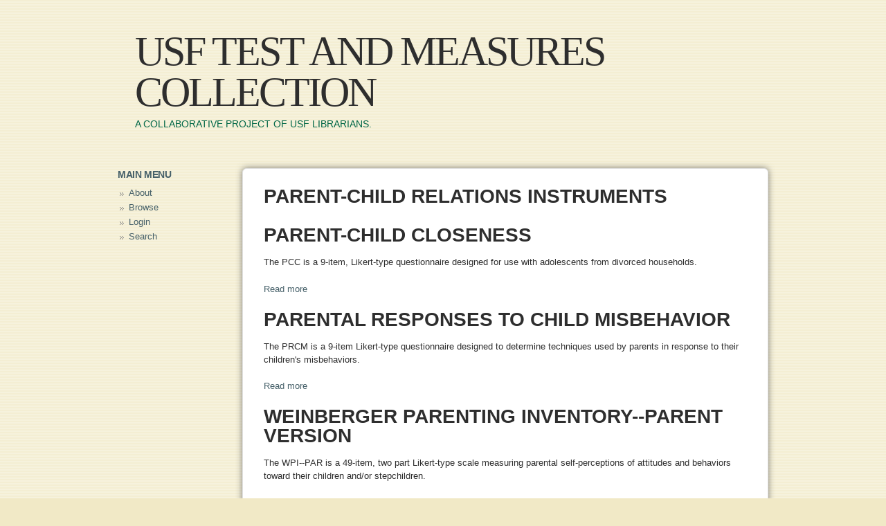

--- FILE ---
content_type: text/html; charset=utf-8
request_url: http://tam.rc.usf.edu/taxonomy/term/192
body_size: 3587
content:
<!DOCTYPE html>
<!--[if IEMobile 7]><html class="iem7" lang="en" dir="ltr"><![endif]-->
<!--[if (lte IE 6)&(!IEMobile)]><html class="ie6 ie6-7 ie6-8" lang="en" dir="ltr"><![endif]-->
<!--[if (IE 7)&(!IEMobile)]><html class="ie7 ie6-7 ie6-8" lang="en" dir="ltr"><![endif]-->
<!--[if (IE 8)&(!IEMobile)]><html class="ie8 ie6-8" lang="en" dir="ltr"><![endif]-->
<!--[if (gte IE 9)|(gt IEMobile 7)]><!--><html lang="en" dir="ltr"
  xmlns:content="http://purl.org/rss/1.0/modules/content/"
  xmlns:dc="http://purl.org/dc/terms/"
  xmlns:foaf="http://xmlns.com/foaf/0.1/"
  xmlns:og="http://ogp.me/ns#"
  xmlns:rdfs="http://www.w3.org/2000/01/rdf-schema#"
  xmlns:sioc="http://rdfs.org/sioc/ns#"
  xmlns:sioct="http://rdfs.org/sioc/types#"
  xmlns:skos="http://www.w3.org/2004/02/skos/core#"
  xmlns:xsd="http://www.w3.org/2001/XMLSchema#"><!--<![endif]-->
<head>
<meta charset="utf-8" />
<meta about="/taxonomy/term/192" typeof="skos:Concept" property="rdfs:label skos:prefLabel" content="Parent-Child Relations Instruments" />
<link rel="shortcut icon" href="http://tam.rc.usf.edu/sites/default/files/favicon_0_0.ico" type="image/vnd.microsoft.icon" />
<link rel="alternate" type="application/rss+xml" title="RSS - Parent-Child Relations Instruments" href="http://tam.rc.usf.edu/taxonomy/term/192/feed" />
<link rel="shortlink" href="/taxonomy/term/192" />
<meta name="Generator" content="Drupal 7 (http://drupal.org)" />
<link rel="canonical" href="/taxonomy/term/192" />
<meta name="viewport" content="width=device-width, initial-scale=1">
<meta name="MobileOptimized" content="width">
<meta name="HandheldFriendly" content="true">
<meta name="apple-mobile-web-app-capable" content="yes">
<meta http-equiv="cleartype" content="on">
<meta http-equiv="X-UA-Compatible" content="IE=edge, chrome=1">
<title>Parent-Child Relations Instruments | USF Test and  Measures Collection</title>
<link type="text/css" rel="stylesheet" href="http://tam.rc.usf.edu/sites/default/files/css/css_xE-rWrJf-fncB6ztZfd2huxqgxu4WO-qwma6Xer30m4.css" media="all" />
<link type="text/css" rel="stylesheet" href="http://tam.rc.usf.edu/sites/default/files/css/css_TsVRTbLFUpEZAfw-_bWPJu840QT523CPjUVJ5MRWfyk.css" media="all" />
<link type="text/css" rel="stylesheet" href="http://tam.rc.usf.edu/sites/default/files/css/css_b9V5rf92t4kAHtED44d0Ly6iY3MfU_MI28_dVYjv_ng.css" media="all" />
<link type="text/css" rel="stylesheet" href="http://tam.rc.usf.edu/sites/default/files/css/css_qtMOgpxsJpn2EI-Ufeh1YaUBgmhKUC_xc-xvfZYQQrQ.css" media="all" />
<link type="text/css" rel="stylesheet" href="http://tam.rc.usf.edu/sites/default/files/css/css_5_EBsvYf_U3gqgv1Idal1sImw7zcXB1kaIR6NOugp8o.css" media="print" />
<link type="text/css" rel="stylesheet" href="http://tam.rc.usf.edu/sites/default/files/css/css_E4vlMeIOo6RaS4tVQNF2ch0DL4AUekN48kw88oJUtf4.css" media="all" />

<!--[if lte IE 9]>
<link type="text/css" rel="stylesheet" href="http://tam.rc.usf.edu/sites/all/themes/corolla/css/ie-lte-9.css?p6cqva" media="all" />
<![endif]-->
<script src="http://tam.rc.usf.edu/sites/default/files/js/js_UWQINlriydSoeSiGQxToOUdv493zEa7dpsXC1OtYlZU.js"></script>
<script>jQuery.extend(Drupal.settings, {"basePath":"\/","pathPrefix":"","ajaxPageState":{"theme":"corolla","theme_token":"Rx0R2qxX-AvRBUrbtD5lzCjrvsCs7kcdap9Jo_u-sZs","js":{"misc\/jquery.js":1,"misc\/jquery.once.js":1,"misc\/drupal.js":1},"css":{"modules\/system\/system.base.css":1,"modules\/system\/system.menus.css":1,"modules\/system\/system.messages.css":1,"modules\/system\/system.theme.css":1,"modules\/comment\/comment.css":1,"modules\/field\/theme\/field.css":1,"modules\/node\/node.css":1,"modules\/search\/search.css":1,"modules\/user\/user.css":1,"sites\/all\/modules\/views\/css\/views.css":1,"sites\/all\/modules\/ctools\/css\/ctools.css":1,"sites\/all\/modules\/panels\/css\/panels.css":1,"modules\/taxonomy\/taxonomy.css":1,"sites\/all\/themes\/adaptivetheme\/adaptivetheme\/adaptivetheme\/adaptivetheme\/adaptivetheme\/css\/at.base.css":1,"sites\/all\/themes\/adaptivetheme\/adaptivetheme\/adaptivetheme\/adaptivetheme\/adaptivetheme\/css\/at.layout.css":1,"sites\/all\/themes\/adaptivetheme\/adaptivetheme\/adaptivetheme\/adaptivetheme\/adaptivetheme\/css\/at.messages.css":1,"sites\/all\/themes\/corolla\/css\/html-elements.css":1,"sites\/all\/themes\/corolla\/css\/forms.css":1,"sites\/all\/themes\/corolla\/css\/tables.css":1,"sites\/all\/themes\/corolla\/css\/page.css":1,"sites\/all\/themes\/corolla\/css\/articles.css":1,"sites\/all\/themes\/corolla\/css\/comments.css":1,"sites\/all\/themes\/corolla\/css\/fields.css":1,"sites\/all\/themes\/corolla\/css\/blocks.css":1,"sites\/all\/themes\/corolla\/css\/navigation.css":1,"sites\/all\/themes\/corolla\/css\/fonts.css":1,"sites\/all\/themes\/corolla\/css\/corolla.settings.style.css":1,"sites\/all\/themes\/corolla\/color\/colors.css":1,"sites\/all\/themes\/corolla\/css\/print.css":1,"sites\/all\/themes\/corolla\/css\/corolla.responsive.style.css":1,"sites\/all\/themes\/corolla\/css\/corolla.responsive.gpanels.css":1,"sites\/all\/themes\/corolla\/css\/ie-lte-9.css":1}}});</script>
<!--[if lt IE 9]>
<script src="//html5shiv.googlecode.com/svn/trunk/html5.js"></script>
<![endif]-->
</head>
<body class="html not-front not-logged-in one-sidebar sidebar-first page-taxonomy page-taxonomy-term page-taxonomy-term- page-taxonomy-term-192 site-name-usf-test-and--measures-collection section-taxonomy color-scheme-custom corolla fs-medium bs-l bb-hl mb-ad rc-6 rct-6 ia-r bf-a snf-ss ssf-cc ptf-a ntf-cc ctf-a btf-a hs-caps hs-ts">
  <div id="skip-link">
    <a href="#main-content" class="element-invisible element-focusable">Skip to main content</a>
  </div>
    <div id="page-wrapper"><div id="page">

  
  <div id="header-wrapper"><div class="container clearfix">
    <header class="clearfix" role="banner">
      <div id="branding">
        
                  <hgroup>
                          <h1 id="site-name"><a href="/" title="Home page">USF Test and  Measures Collection</a></h1>
                                      <h2 id="site-slogan">A collaborative project of USF librarians. </h2>
                      </hgroup>
              </div>

      
    </header>
  </div></div>

  
  
  
  <div id="content-wrapper"><div class="container">

    <div id="columns"><div class="columns-inner clearfix">
      <div id="content-column"><div class="content-inner">

        
                <section id="main-content" role="main">

          
          <div class="content-margin"><div class="content-style">

            
            
                                      <header class="clearfix">
                <h1 id="page-title">Parent-Child Relations Instruments</h1>
              </header>
                        
            
          <div id="content">  <div class="region region-content">
    <div id="block-system-main" class="block block-system block-odd block-count-1 block-region-content">
  <div class="block-inner clearfix">
                <div class="block-content content no-title">
      <div id="taxonomy-term-192" class="taxonomy-term vocabulary-classification">

  
  <div class="content">
      </div>

</div>
<article id="article-2694" class="article article-type-test article-promoted article-teaser odd clearfix" about="/node/2694" typeof="sioc:Item foaf:Document" role="article">
  <div class="article-inner">

    
              <header>
                  <h1 class="article-title">
            <a href="/node/2694" rel="bookmark">Parent-Child Closeness</a>
          </h1>
        
              </header>
        <span property="dc:title" content="Parent-Child Closeness" class="rdf-meta element-hidden"></span><span property="sioc:num_replies" content="0" datatype="xsd:integer" class="rdf-meta element-hidden"></span>
    <div class="article-content">
        <div class="field field-name-field-description field-type-text-with-summary field-label-hidden view-mode-teaser"><div class="field-items"><div class="field-item even"><p>The PCC is a 9-item, Likert-type questionnaire designed for use with adolescents from divorced households.</p>
</div></div></div>    </div>

          <nav class="clearfix"><ul class="links inline"><li class="node-readmore first last"><a href="/node/2694" rel="tag" title="Parent-Child Closeness">Read more<span class="element-invisible"> about Parent-Child Closeness</span></a></li></ul></nav>
    
    
  </div>
</article>
<article id="article-2695" class="article article-type-test article-promoted article-teaser even clearfix" about="/node/2695" typeof="sioc:Item foaf:Document" role="article">
  <div class="article-inner">

    
              <header>
                  <h1 class="article-title">
            <a href="/node/2695" rel="bookmark">Parental Responses to Child Misbehavior</a>
          </h1>
        
              </header>
        <span property="dc:title" content="Parental Responses to Child Misbehavior" class="rdf-meta element-hidden"></span><span property="sioc:num_replies" content="0" datatype="xsd:integer" class="rdf-meta element-hidden"></span>
    <div class="article-content">
        <div class="field field-name-field-description field-type-text-with-summary field-label-hidden view-mode-teaser"><div class="field-items"><div class="field-item even"><p>The PRCM is a 9-item Likert-type questionnaire designed to determine techniques used by parents in response to their children's misbehaviors.</p>
</div></div></div>    </div>

          <nav class="clearfix"><ul class="links inline"><li class="node-readmore first last"><a href="/node/2695" rel="tag" title="Parental Responses to Child Misbehavior">Read more<span class="element-invisible"> about Parental Responses to Child Misbehavior</span></a></li></ul></nav>
    
    
  </div>
</article>
<article id="article-2693" class="article article-type-test article-promoted article-teaser odd clearfix" about="/node/2693" typeof="sioc:Item foaf:Document" role="article">
  <div class="article-inner">

    
              <header>
                  <h1 class="article-title">
            <a href="/node/2693" rel="bookmark">Weinberger Parenting Inventory--Parent Version</a>
          </h1>
        
              </header>
        <span property="dc:title" content="Weinberger Parenting Inventory--Parent Version" class="rdf-meta element-hidden"></span><span property="sioc:num_replies" content="0" datatype="xsd:integer" class="rdf-meta element-hidden"></span>
    <div class="article-content">
        <div class="field field-name-field-description field-type-text-with-summary field-label-hidden view-mode-teaser"><div class="field-items"><div class="field-item even"><p>The WPI--PAR is a 49-item, two part Likert-type scale measuring parental self-perceptions of attitudes and behaviors toward their children and/or stepchildren.</p>
</div></div></div>    </div>

          <nav class="clearfix"><ul class="links inline"><li class="node-readmore first last"><a href="/node/2693" rel="tag" title="Weinberger Parenting Inventory--Parent Version">Read more<span class="element-invisible"> about Weinberger Parenting Inventory--Parent Version</span></a></li></ul></nav>
    
    
  </div>
</article>
<article id="article-2692" class="article article-type-test article-promoted article-teaser even clearfix" about="/node/2692" typeof="sioc:Item foaf:Document" role="article">
  <div class="article-inner">

    
              <header>
                  <h1 class="article-title">
            <a href="/node/2692" rel="bookmark">Spousal Agreement and Support Scale</a>
          </h1>
        
              </header>
        <span property="dc:title" content="Spousal Agreement and Support Scale" class="rdf-meta element-hidden"></span><span property="sioc:num_replies" content="0" datatype="xsd:integer" class="rdf-meta element-hidden"></span>
    <div class="article-content">
        <div class="field field-name-field-description field-type-text-with-summary field-label-hidden view-mode-teaser"><div class="field-items"><div class="field-item even"><p>The SASS is a 13-item Likert-type questionnaire designed to evaluate parents' perceptions of agreement between themselves and a spouse concerning problems with their child and the support they give each other regarding parenting strategies.</p>
</div></div></div>    </div>

          <nav class="clearfix"><ul class="links inline"><li class="node-readmore first last"><a href="/node/2692" rel="tag" title="Spousal Agreement and Support Scale">Read more<span class="element-invisible"> about Spousal Agreement and Support Scale</span></a></li></ul></nav>
    
    
  </div>
</article>
<h2 class="element-invisible">Pages</h2><div class="item-list"><ul class="pager"><li class="pager-current even first">1</li><li class="pager-item odd"><a title="Go to page 2" href="/taxonomy/term/192?page=1">2</a></li><li class="pager-item even"><a title="Go to page 3" href="/taxonomy/term/192?page=2">3</a></li><li class="pager-item odd"><a title="Go to page 4" href="/taxonomy/term/192?page=3">4</a></li><li class="pager-item even"><a title="Go to page 5" href="/taxonomy/term/192?page=4">5</a></li><li class="pager-item odd"><a title="Go to page 6" href="/taxonomy/term/192?page=5">6</a></li><li class="pager-item even"><a title="Go to page 7" href="/taxonomy/term/192?page=6">7</a></li><li class="pager-item odd"><a title="Go to page 8" href="/taxonomy/term/192?page=7">8</a></li><li class="pager-item even"><a title="Go to page 9" href="/taxonomy/term/192?page=8">9</a></li><li class="pager-ellipsis odd">…</li><li class="pager-next even"><a title="Go to next page" href="/taxonomy/term/192?page=1">next ›</a></li><li class="pager-last odd last"><a title="Go to last page" href="/taxonomy/term/192?page=11">last »</a></li></ul></div>    </div>
  </div>
</div>
  </div>
</div>

          <a href="/taxonomy/term/192/feed" class="feed-icon" title="Subscribe to RSS - Parent-Child Relations Instruments"><img typeof="foaf:Image" src="http://tam.rc.usf.edu/misc/feed.png" width="16" height="16" alt="Subscribe to RSS - Parent-Child Relations Instruments" /></a>
          </div></div>
        </section>

        
      </div></div>

        <div class="region region-sidebar-first sidebar">
    <nav id="block-system-main-menu" class="block block-system block-menu block-odd block-count-2 block-region-sidebar-first">
  <div class="block-inner clearfix">
              <h2 class="block-title">Main menu</h2>
            <div class="block-content content">
      <ul class="menu clearfix"><li class="first leaf menu-item-553"><a href="/about">About</a></li><li class="leaf menu-item-448"><a href="/browse" title="">Browse</a></li><li class="leaf menu-item-444"><a href="/user" title="">Login</a></li><li class="last leaf menu-item-445"><a href="/search" title="">Search</a></li></ul>    </div>
  </div>
</nav>
  </div>
      
    </div></div>
  </div></div>

  
  

  
</div></div>
  </body>
</html>


--- FILE ---
content_type: text/css
request_url: http://tam.rc.usf.edu/sites/default/files/css/css_qtMOgpxsJpn2EI-Ufeh1YaUBgmhKUC_xc-xvfZYQQrQ.css
body_size: 45369
content:
html{height:100%;overflow-y:scroll;-webkit-text-size-adjust:100%;}body{margin:0;min-height:100%;-webkit-font-smoothing:antialiased;font-smoothing:antialiased;text-rendering:optimizeLegibility;}body,h1,h2,h3,h4,h5,h6,h1 img,h2 img,h3 img,h4 img,h5 img,h6 img,em,dfn,del,ins,a,tbody,tfoot,thead,tr,li,label,legend,figure,figcaption{margin:0;padding:0;}article,aside,details,figcaption,figure,footer,header,hgroup,menu,nav,section{display:block;}img{max-width:100%;height:auto;border:0;-ms-interpolation-mode:bicubic;}figure{margin:0;padding:0;}object,embed,video{max-width:100%;}.ie6-8 img{max-width:none;}#map img,.gmap img,.view-gmap img,.openlayers-map img,#getlocations_map_canvas img,#locationmap_map img,.geofieldMap img,.views_horizontal_slider img{max-width:none !important;}svg:not(:root){overflow:hidden;}.offscreen{position:absolute;top:-99999em;width:1px;height:1px;overflow:hidden;outline:0;}.element-hidden{display:none;}
.container{position:relative;margin:0 auto;width:960px;}.two-sidebars .content-inner{margin:0 180px;}.sidebar-first .content-inner{margin-left:180px;}.sidebar-second .content-inner{margin-right:180px;}.region-sidebar-first{width:180px;margin-left:-100%;}.region-sidebar-second{width:180px;margin-left:-180px;}.block-inner,.region-help,.messages,#primary-nav,#secondary-nav,#breadcrumb,#main-content > header,#branding,#attribution{margin-left:10px;margin-right:10px;}#content-column,.region-sidebar-first,.region-sidebar-second{float:left;}#content-column{width:100%;}.clear,#columns,#breadcrumb,#crumbs,.region-secondary-content,.region-tertiary-content,.region-footer,#block-admin-display-form,.gpanel{clear:both;}.content-inner .block{margin:0;}.block{position:relative;}.block-superfish,.block-nice-menus{position:static;}.gpanel .region{display:inline;position:relative;float:left;}.two-33-66 .region-two-33-66-second{width:66.333%;}.two-66-33 .region-two-66-33-first{width:66.666%;}.five-5x20 .region{width:20%;}.six-6x16 .region{width:16.666%;}.two-50 .region,.three-50-25-25 .region-three-50-25-25-first,.three-25-25-50 .region-three-25-25-50-third{width:50%;}.three-3x33 .region,.two-33-66 .region-two-33-66-first,.two-66-33 .region-two-66-33-second{width:33.333%;}.four-4x25 .region,.three-25-25-50 .region-three-25-25-50-first,.three-25-25-50 .region-three-25-25-50-second,.three-50-25-25 .region-three-50-25-25-second,.three-50-25-25 .region-three-50-25-25-third{width:25%;}.block-panels_mini{padding:0;}.clearfix:after{content:"";display:table;clear:both;}.clearfix{zoom:1;}.ie6-7 #main-content,.ie6-7 #columns{display:block;}.ie6-7 #main-content,.ie6-7 #columns,.ie6-7 #content-column,.ie6-7 .region-sidebar-first,.ie6-7 .region-sidebar-second,.ie6-7 .gpanel .region{zoom:1;}.ie6-7 .gpanel{clear:both;}.ie6-7 .gpanel .region{display:inline;position:relative;overflow:hidden;}.ie6-7 .two-50 .region-two-50-second,.ie6-7 .two-66-33 .region-two-66-33-second,.ie6-7 .two-33-66 .region-two-33-66-second{float:right;}.ie6-7 .two-33-66 .region-two-33-66-first,.ie6-7 .two-66-33 .region-two-66-33-second{width:33%;}.ie6-7 .two-66-33 .region-two-66-33-first,.ie6-7 .two-33-66 .region-two-33-66-second{width:66%;}.ie6-7 .three-3x33 .region{width:32.666%;}.ie6-7 .five-5x20 .region{width:19.2%;}.ie6-7 .six-6x16 .region{width:15.833%;}.ie6-7 .two-50 .region,.ie6-7 .three-25-25-50 .region-three-25-25-50-third,.ie6-7 .three-50-25-25 .region-three-50-25-25-first{width:49.5%;}.ie6-7 .three-25-25-50 .region-three-25-25-50-first,.ie6-7 .three-25-25-50 .region-three-25-25-50-second,.ie6-7 .three-50-25-25 .region-three-50-25-25-second,.ie6-7 .three-50-25-25 .region-three-50-25-25-third,.ie6-7 .four-4x25 .region{width:24.25%;}.ie6-7 .three-3x33 .region-three-33-second,.ie6-7 .three-3x33 .region-three-2-33-second,.ie6-7 .three-25-25-50 .region-three-25-25-50-second,.ie6-7 .three-50-25-25 .region-three-50-25-25-second,.ie6-7 .four-4x25 .region-four-second,.ie6-7 .five-5x20 .region-five-second,.ie6-7 .six-6x16 .region-six-second{right:-1%;}.ie6-7 .three-3x33 .region-three-33-third,.ie6-7 .three-3x33 .region-three-2-33-third,.ie6-7 .three-25-25-50 .region-three-25-25-50-third,.ie6-7 .three-50-25-25 .region-three-50-25-25-third,.ie6-7 .four-4x25 .region-four-third,.ie6-7 .four-4x25 .region-four-2-third,.ie6-7 .five-5x20 .region-five-third,.ie6-7 .six-6x16 .region-six-third{right:-2%;}.ie6-7 .four-4x25 .region-four-fourth,.ie6-7 .four-4x25 .region-four-2-fourth,.ie6-7 .five-5x20 .region-five-fourth,.ie6-7 .six-6x16 .region-six-fourth{right:-3%;}.ie6-7 .five-5x20 .region-five-fifth,.ie6-7 .six-6x16 .region-six-fifth{right:-4%;}.ie6-7 .six-6x16 .region-six-sixth{right:-5%;}
div.messages{margin:10px;}#block-system-help{background:#f7f7f7 url(/sites/all/themes/adaptivetheme/adaptivetheme/adaptivetheme/adaptivetheme/adaptivetheme/css/images/help.png) no-repeat 8px 8px;border:none;margin:10px 0;padding:10px 10px 10px 50px;}#block-system-help code,div.messages code{font-weight:700;}#block-system-help p:last-child,#block-system-help ul:last-child{margin-bottom:0;}#block-system-help p:first-child{margin-top:0;}.block-region{background-color:#f7f8f8;border:2px dashed #ddd;clear:both;color:#666;font-family:Consolas,"Lucida Console",Menlo,Monaco,"DejaVu Sans Mono",monospace,sans-serif;font-size:1.077em;font-weight:400;margin-bottom:10px;margin-top:5px;padding:3px 6px 1px;-webkit-border-radius:6px;-moz-border-radius:6px;-khtml-border-radius:6px;border-radius:6px;}#page article.article-unpublished,#page article.comment-unpublished{background-color:#fffce5;}#page .article-unpublished .unpublished,#page .comment-unpublished .unpublished{background:url(/sites/all/themes/adaptivetheme/adaptivetheme/adaptivetheme/adaptivetheme/adaptivetheme/css/images/warning.png) no-repeat 1px 7px;color:#625b42;font-weight:700;padding:5px 10px 10px 20px;}div#acquia-agent-no-search{padding-left:3em !important;margin:8px 0;}a.block-demo-backlink,a.block-demo-backlink:link,a.block-demo-backlink:visited{left:50%;margin-left:-9em;text-align:center;width:18em;}.vertical-tab-button-error a{border:1px solid #FC6F5D;}body.maintenance-page,body.maintenance-page .container{width:100%;max-width:960px;margin:0 auto 30px;}body.maintenance-page #header{padding-left:0;padding-right:0;}
html{font-size:81.3%;word-wrap:break-word;}body{font-family:Verdana,Geneva,"DejaVu Sans",sans-serif;line-height:1.5;}h1{font-size:1.538em;}h2{font-size:1.9em;font-weight:700;line-height:1.3;margin:7px 0;}h3{font-size:1.231em;}h4{font-size:1.077em;}h5,h6{font-size:1em;}img{max-width:100%;height:auto;}a img{border:none;}p{margin:0 0 1.5em;padding:0;}em,dfn{font-style:italic;}ins{border-bottom:none;text-decoration:none;}pre,code,tt,samp,kbd,var{font-size:1em;font-family:Consolas,"Lucida Console",Menlo,Monaco,"DejaVu Sans Mono",monospace,sans-serif;}blockquote,q{font-style:italic;quotes:"" "";}blockquote{margin:0 0 1.5em;padding:0 0 0 3em;}blockquote:before,blockquote:after,q:before,q:after{content:"";}blockquote p{margin:0;}strong,dfn,caption,th{font-weight:700;}ul,ol{margin:0 0 1.5em 40px;padding:0;}.item-list ul,.item-list ol{margin:0 0 0 12px;padding:0;}ul ul,ul ol,ol ol,ol ul,.block ul ul,.block ul ol,.block ol ol,.block ol ul,.item-list ul ul,.item-list ul ol,.item-list ol ol,.item-list ol ul{margin-bottom:0;}ul{list-style-type:disc;}ul ul ul{list-style-type:square;}ol{list-style-type:decimal;}ol ol{list-style-type:lower-alpha;}ol ol ol{list-style-type:lower-roman;}ul ul,ul ul ul ul{list-style-type:circle;}dt{font-weight:700;}dd{margin:0 0 1.5em 40px;}
form{margin:0 0 1.5em;padding:0;}.form-item label{font-weight:400;}input{margin:0;}input.title{font-size:1.385em;}input.text,input.title,textarea,select{border:1px solid #ccc;margin:0;}select{margin-bottom:3px;padding:3px;}input.form-text,input.form-password,input.form-file,textarea{background-color:#fafafa;border:1px solid #ccc;font-family:inherit;font-size:inherit;line-height:inherit;padding:6px;-moz-border-radius:3px;border-radius:3px;-moz-box-sizing:border-box;}.form-textarea-wrapper.resizable textarea{-moz-border-radius:3px 3px 0 0;border-radius:3px 3px 0 0;}input.form-text,input.form-password,input.form-file{width:auto;}.block input.form-text,.block input.form-password,.block input.form-file{max-width:400px;width:100%;}input.form-file,.block input.form-file{max-width:240px;width:60%;}input.form-button,input.form-submit{background:url(/sites/all/themes/corolla/css/images/button.png) repeat-x left top transparent;border:1px solid #ccc;cursor:pointer;margin:0 5px 0 0;padding:5px 11px;}input.form-button:hover,input.form-submit:hover,input.form-button:focus,input.form-submit:focus{border-color:#bbb;}textarea,input{font:1em normal Arial,Helvetica,sans-serif;}.form-item,.form-action{margin-top:10px;margin-bottom:10px;}.exposed-filters .form-item{margin-top:0;margin-bottom:10px;}.form-item textarea.error{padding:2px;}.form-item .description,fieldset .description,.fieldset-layout-settings dd{font-size:0.846em;}#article-admin-filter ul{padding:.5em 0;}#edit-operation-wrapper select{margin:.5em;}fieldset{background:transparent;border:1px solid #dadada;margin:10px 0;padding:10px;position:relative;}fieldset fieldset:last-child{margin-bottom:0;}.form-type-radio .description,.form-type-checkbox .description{margin-left:0;}*:first-child+html fieldset{background-color:transparent;background-position:0 10px;padding:0 10px 10px;}*:first-child+html fieldset > .description,*:first-child+html fieldset .fieldset-wrapper .description{padding-top:10px;}fieldset div.with-legend{margin-top:3em;}fieldset legend{display:block;font-weight:400;padding:0;position:absolute;top:0;-moz-border-radius:3px;-webkit-border-radius:3px;border-radius:3px;}*:first-child+html fieldset legend,*:first-child+html fieldset.collapsed legend{display:inline;}fieldset legend span.fieldset-legend{display:block;padding:4px 10px;}html.js fieldset.collapsed{min-height:1.85em;}html.js fieldset.collapsible .fieldset-legend{background:none;}html.js fieldset.collapsible .fieldset-legend{padding:2px 4px 2px 10px;}html.js fieldset.collapsible legend a{padding:0 15px 0 0;color:#fff;background:url(/sites/all/themes/corolla/css/images/arrow-down-white.png) no-repeat right 6px;}html.js fieldset.collapsed legend a{background:url(/sites/all/themes/corolla/css/images/arrow-right-white.png) no-repeat right 6px;}html.js fieldset.collapsed .fieldset-wrapper,html.js fieldset.collapsed .action{display:none;}html.js fieldset.collapsed{}html.js fieldset.collapsed{border-width:1px;margin-bottom:15px;}html.js fieldset.collapsible div.fieldset-wrapper{margin-top:3em;}html.js input.form-autocomplete{background-position:99% 8px;}html.js input.throbbing{background-position:99% -12px;}div.resizable-textarea textarea{margin-top:0;}.resizable-textarea{width:100%;}.resizable-textarea .grippie{height:9px;width:100%;background:#ccc url(/sites/all/themes/corolla/css/images/grippie.png) no-repeat center 2px;border:1px solid #ccc;border-top-width:0;cursor:s-resize;margin-top:-6px;position:relative;margin-right:0!important;-moz-box-sizing:border-box;-webkit-box-sizing:border-box;-khtml-box-sizing:border-box;box-sizing:border-box;}#search-block-form{margin-top:0.4em;}#search-block-form .form-text{margin-bottom:6px;}fieldset#edit-advanced fieldset{margin:0 10px 10px 0;}fieldset#edit-advanced fieldset .fieldset-legend{background:none;padding-left:1em;}.advanced-search-submit{clear:both;}.search-advanced .criterion{float:none;margin:0 5px;}#edit-keywords-fieldset .form-item:first-child{margin-top:5px;}#search-form{margin:10px 0;}#search-form > div{}#search-form .container-inline{}#search-form #edit-basic label{clip:rect(1px 1px 1px 1px);clip:rect(1px,1px,1px,1px);position:absolute;}.search-advanced .fieldset-wrapper legend{background:transparent;}#user-login-form ul{margin:0;padding:0;}#user-login-form li.openid-link,#user-login-form li.user-link{text-align:center;}#user-login ul{margin:0 0 5px;}#user-login ul li{margin:0;}#user-login-form .item-list li{list-style:none;margin:0;}#user-login-form li.openid-link,#user-login li.openid-link{background:none;}.hide-label label{position:absolute !important;clip:rect(1px 1px 1px 1px);clip:rect(1px,1px,1px,1px);background:none;}#user-admin-filter ul li,#article-admin-filter ul li{list-style:none;}.description{color:#555;}.field-type-text-long fieldset{padding:10px 0;}.field-type-text-long fieldset .form-item{margin:0;padding:0 0 0 15px;}fieldset .filter-help{padding:0 15px 5px;}.filter-guidelines{font-size:.923em;margin:0;padding:5px 18px 10px;}#devel-switch-user-form{margin-bottom:0;}fieldset.filter-wrapper{margin:0 0 12px 0;border-top:none;width:auto;}.filter-help{float:right;margin:0;}.filter-help a{background:none;padding:0;}.filter-wrapper .form-item{margin-top:0;}.filter-guidelines{padding-top:6px;font-size:0.84em;}.filter-guidelines ul{margin:0;}.block .filter-guidelines ul li{list-style:none;margin:0;padding:0;}body.page-filter-tips #block-system-main ul{margin:0;list-style:none;}body.page-filter-tips #block-system-main li{margin:10px 0;}body.page-filter-tips #block-system-main table{margin:10px 0;}div.vertical-tabs{border:1px solid #ccc;}div.vertical-tabs ul.vertical-tabs-list{list-style-position:outside;}.vertical-tabs-panes{padding:9px 5px;}div.vertical-tabs fieldset{background:none;}ul.vertical-tabs-list li a{display:block;border:none;padding:7px 12px;color:inherit;}ul.vertical-tabs-list li.selected a{background-color:#fff;}.vertical-tabs input{width:100%;}.vertical-tabs input.form-checkbox,.vertical-tabs input.form-radio{width:auto;}.marker{color:#e25401;text-transform:capitalize;margin-left:3px;}.marker:before{content:"(";}.marker:after{content:")";}.farbtastic .marker:before{content:"";}.farbtastic .marker:after{content:"";}.password-parent,div.form-item div.password-suggestions{position:relative;width:auto;}#password-strength{float:none;left:16em;position:absolute;width:11.5em;}#password-strength-text,.password-strength-title,div.password-confirm{font-size:0.833em;}#password-strength-text{margin-top:0.2em;}input.password-confirm,input.password-field{width:15em;margin-bottom:0.4em;}div.form-item div.password-suggestions{padding:8px 9px;margin:10px 0;background-color:#f3fcdb;border:1px solid #b8e643;}body.wysiwygeditor{background-color:#fff;background-image:none;}
table{border-spacing:0;border-color:#eee;font-size:inherit;font:100%;margin:10px 0;padding:0;width:100%;}table.sticky-header{z-index:10;}table,td,th{vertical-align:middle;}th,thead,thead th{background-color:#333;border:none;color:#fcfcf8;}caption,th,td{text-align:left;}td,th{border-bottom:none;margin:0;padding:5px 7px;text-align:left;vertical-align:middle;}tr.even,tr.odd{border-bottom:none;}tr.odd,tr.info{background-color:#f5f5f5;}tr.even{background-color:#fff;}tr.drag{background-color:#fffff0;}tr.drag-previous{background-color:#ffd;}tr.odd td.active{background-color:#eee;}tr.even td.active{background-color:#f7f7f7;}td.region,td.module,td.container td.category{background-color:#eee;border-bottom:1px solid #ccc;border-top:20px solid #fff;color:#222;font-weight:700;}tr:first-child td.region,tr:first-child td.module,tr:first-child td.container{border-top-width:0;}#forum{overflow-x:scroll;}body.page-forum ul.action-links{margin:9px 0;}#forum td.container{border-top:1px solid #2e2e2e;border-bottom:1px solid #2e2e2e;}#forum td.container .name a{font-size:1.25em;text-transform:uppercase;line-height:1.3;padding:0 0 4px 0;color:inherit;}#forum td.container .name a:hover{color:#e25400;}#forum td{padding:13px 14px;vertical-align:top;}#forum > table{margin-top:0;}#forum tr td.forum{background:none;padding-left:0;}#forum .description{line-height:1.5;margin:4px 0 0 0;font-size:1em;}#forum div.indent{margin:0 0 0 15px;}#forum td.icon .topic-status-sticky{background:url(/sites/all/themes/corolla/css/images/forum-sticky.png) no-repeat center center;width:30px;height:35px;}#forum td.icon .topic-status-default{background:url(/sites/all/themes/corolla/css/images/forum-default.png) no-repeat center center;width:37px;height:32px;}#forum td.icon .topic-status-closed{background:url(/sites/all/themes/corolla/css/images/forum-closed.png) no-repeat center center;width:30px;height:35px;}#forum td.icon .topic-status-hot{background:url(/sites/all/themes/corolla/css/images/forum-hoht.png) no-repeat center center;width:37px;height:32px;}#forum td.icon .topic-status-new{background:url(/sites/all/themes/corolla/css/images/forum-new.png) no-repeat center center;width:42px;height:39px;}#forum td.icon .topic-status-hot-new{background:url(/sites/all/themes/corolla/css/images/forum-hot-new.png) no-repeat center center;width:43px;height:38px;}.draggable a.tabledrag-handle{margin:0 12px 0 0;padding:0;}tr.drag{background-color:#f3fbfe;}tr.drag-previous{background-color:#f8fdfe;}span.tabledrag-changed{font-size:13px;margin-left:3px;color:#f00;}th a,thead a{color:#fff!important;}th a:hover,thead a:hover{color:#fff;}table img{margin:0 0 0 7px;}tr td:last-child{border-right:1px solid #eee;}
#page > header{clear:both;padding:10px 0 0;}#branding{float:left;padding:45px 0 48px 25px;display:table;}.region-header{float:right;padding:45px 25px 48px 0;}#logo{display:table-cell;padding:0 15px 0 0;vertical-align:middle;}#branding hgroup{display:table-cell;vertical-align:middle;}#site-name{font-size:4.583em;line-height:1;margin:0;padding:0;font-weight:400;}#site-name a{letter-spacing:-3px;}#site-slogan{font-size:1.077em;font-weight:400;}.site-name-hidden #logo,.site-name-hidden #branding hgroup{display:block;}#secondary-content-wrapper,#top-panels-wrapper,#content-wrapper,#footer-panels-wrapper,#tertiary-content-wrapper{margin-bottom:25px;clear:both;}.content-margin{margin:0 10px;}.content-style{min-height:170px;padding:25px 30px;background-color:#fff;}h1#page-title,.in-maintenance h1#page-title{border-bottom:none;font-size:2.167em;line-height:1;margin:0 0 1em;padding:0;}h1.page-title{display:inline-block;width:100%;word-wrap:break-word;}#footer-panels-wrapper{background:rgba(255,255,255,.1);padding:25px 0 10px;}#block-user-login .item-list{margin-top:10px;}#user-login-form li.openid-link,#user-login li.openid-link,#user-login-form li.openid-processed{margin-left:0;}#block-user-login .description{margin-bottom:10px;}.form-item-openid-identifier{margin:10px 0;display:block;}#edit-openid-identifier{background-position:6px 50%;padding-left:25px;}.poll .title{font-weight:700;margin-bottom:8px;line-height:1.3;}.poll .bar-wrapper{margin-bottom:8px;}.poll .bar-text{line-height:1.2;}.poll .text{float:left;margin-bottom:3px;}.poll .percent{float:right;font-size:0.833em;padding:1px 3px 0 0;}.block-poll .poll .percent{font-size:0.692em;}.poll .bar{background-color:#fafafa;border:1px solid #ccc;height:1.385em;}.poll .bar .foreground{height:1.385em;}.vote-form .form-item-choice{margin:6px 0;padding:0;}.vote-form .title{font-weight:700;line-height:1.5;}.vote-form .form-radios{margin:13px 0 9px 0;}.poll .vote-form{text-align:left;}.poll .vote-form .choices{display:block;}.poll .total{text-align:left;}.profile{margin:0;}.profile dd{margin-left:0;}.profile dt{margin:0;}.profile h3{border-bottom:1px solid #ebebeb;padding-bottom:4px;margin-bottom:10px;margin-top:17px;}.profile .user-picture{float:right;margin-top:45px;}body.page-profile #profile{margin-top:15px;}body.page-profile .profile{min-height:60px;float:left;clear:none;width:48.5%;margin-right:1%;}body.page-profile .user-picture{margin:0;padding:0;float:left;}body.page-profile .user-picture img{width:40px;padding:5px 0;}body.page-profile .name,body.page-profile .field{margin-left:60px;padding:12px 10px 10px 0;}.search-results{margin:0;padding:0;}.search-results li{margin-bottom:20px;}.search-results .title{margin:0;}.search-results .search-snippet-info{margin:0;padding:0;}.search-results p{margin-bottom:4px;}.search-snippet strong{background-color:#e25400;color:#fff;padding:0 4px;}body.overlay{background-color:transparent;}#overlay-container{-moz-border-radius:5px;-webkit-border-radius:5px;-khtml-border-radius:5px;border-radius:5px;-webkit-border-top-right-radius:0;-moz-border-radius-topright:0;-khtml-border-radius-topright:0;border-top-right-radius:0;}body.overlay #main-columns,body.overlay #main{padding:0!important;min-width:inherit;max-width:inherit;}body.overlay #main-columns{width:100%;}body.overlay #page{border:none;padding-bottom:0;}body.overlay #content{border:none;}.overlay .ui-dialog-title{font-size:2.333em;padding:0 0 6px;}form#dblog-filter-form .form-item{display:inline-block;vertical-align:top;margin-right:15px;margin-top:0;}#dblog-filter-form select{width:100%;}#dblog-filter-form .form-actions{padding:6px 0;}tr.dblog-user{background:#ffd;}tr.dblog-user .active{background:#eed;}tr.dblog-content{background:#fffee9;}tr.dblog-content .active{background:#fffcc3;}tr.dblog-page-not-found,tr.dblog-access-denied{background:#f3fcdb;}tr.dblog-page-not-found .active,tr.dblog-access-denied .active{background:#def2a9;}tr.dblog-error{background:#fce8dd;}tr.dblog-error .active{background:#fad4c0;}div.contextual-links-wrapper{z-index:20;}div.contextual-links-wrapper a.contextual-links-trigger{margin:1px 0 0;padding:0;}ul.contextual-links li a{color:#333!important;display:block;margin:0;padding:5px 5px;}a.contextual-links-trigger{border:transparent 1px solid;}.two-sidebars #placeholder{position:static;margin-bottom:10px;}#palette .form-item{width:auto;}.color-form .form-item{height:3em;}#palette .item-selected{background:none;}#palette .lock{background-position:50% 2px;}#palette .unlocked{background-position:50% -22px;}#palette .hook{margin-top:0.6em;}#dashboard #disabled-blocks h2{color:#fff;}#dashboard .ui-sortable .block h2{background-position:0 -36px;}h1.page-title{display:inline-block;word-wrap:break-word;width:100%;}.shortcut-wrapper{position:relative;}div.add-or-remove-shortcuts{display:none;margin-bottom:3px;}div.add-or-remove-shortcuts a span.icon{margin-left:4px;}body.page-admin div.add-or-remove-shortcuts,body.overlay-open div.add-or-remove-shortcuts{margin-top:3px;display:inline-block;}#toolbar div.toolbar-menu ul li a{line-height:1.7;-moz-border-radius:9px;-webkit-border-radius:9px;-khtml-border-radius:9px;border-radius:9px;}body.maintenance-page #content{margin-top:5px;}#block-system-help{background-color:#f5f9fa;border:1px solid #b3cfd4;}div.messages{margin:10px 10px 15px;}#block-system-help,div.messages{-moz-border-radius:3px;-webkit-border-radius:3px;border-radius:3px;}#block-system-help{margin-bottom:15px;}#block-system-help .block-inner{padding:0;margin:0;}.gmap img,.view-gmap img,#getlocations_map_canvas img{max-width:none;}
.article{margin-bottom:20px;}.article-inner > header{margin-bottom:16px;}.article-title{border-bottom:none;font-size:2.167em;line-height:1;margin:0;padding:0;}.article-title a:hover,.article-title a:focus{text-decoration:underline;}.article .user-picture{float:left;margin:3px 10px 8px 0;}.article .user-picture img{border:1px solid #ccc;padding:2px;width:50px;}.article-inner .submitted{color:#696969;line-height:1;margin-top:3px;}.article ul.links{margin:0;}.article ul.links li{padding:0;margin:0 8px 0 0;}.article-book ul.links{margin:0 0 14px;}
#comments > h2.title{margin-bottom:.5em;}.comment{border-bottom:1px solid #ccc;margin:20px 0;padding:0 0 16px;}.comment .indented{margin-left:60px;}h3.comment-title{border:none;line-height:1;margin:0 0 5px;padding:0;text-transform:none;}.comment-title a:link,.comment-title a:visited,.comment-title a:active{text-decoration:none;border-bottom:none;font-weight:700;}.comment-title a:hover,.comment-title a:focus{text-decoration:underline;}.comment-title .new{color:#ff8000;}.comment .user-picture{float:right;margin:6px 0 10px 10px;}.comment .user-picture img{background-color:#fcfcfc;border:1px solid #ccc;padding:2px;width:28px;}.comment-submitted{font-size:0.917em;margin:1px 0 0;color:#696969;line-height:1;margin-top:3px;}.comment ul.links{display:block;text-align:left;padding:0;}.comment ul.links li{padding:0;}.comment ul.links li a{text-transform:capitalize;}
.field .field-label{font-size:1em;font-weight:700;line-height:inherit;margin:0;}.field-lable-inline .field-label{display:inline;}.field-type-taxonomy-term-reference .field-label{font-size:1em;}.field-type-taxonomy-term-reference ul{margin:0;padding:0;}.field-type-taxonomy-term-reference ul li{display:inline;list-style:none;padding:0 .75em 0 0;}.field-label-inline .field-label,.field-label-inline .field-items{display:inline;}.field-type-image figure{}.field-type-image figure,.field-type-image figcaption{margin:0;padding:0;}.field-type-image figure img{margin:auto;padding:2px;text-align:center;}.field-type-image figcaption{font-size:0.823em;font-style:italic;margin:auto;max-width:75%;text-align:center;}tabel .field-type-image img{width:100%;height:auto;}
.block{clear:both;margin-bottom:25px;}.block:last-child{margin-bottom:15px;}.block-title{font-size:1.1em;font-weight:700;letter-spacing:-0.4px;line-height:1.3;margin:0;padding:0 0 4px;text-transform:uppercase;}#block-system-main .block-inner{margin:0;}#dashboard .block ul{margin-left:0;}.mini-panel-title{margin:0 10px;}.region-secondary-content .block{font-size:1.2em;line-height:1.35;text-shadow:1px 1px 1px #fff;text-align:center;margin-bottom:35px;}.region-header .block{margin-top:20px;}.region-header .block-superfish{margin-top:36px;}#menu-bar .block{float:left;clear:none;}#menu-bar  #block-system-user-menu{float:right;}.block .item-list ul{margin-left:1em;}.block-panels_mini .mini-panel-title{margin:0 10px;}.block-poll ul.links li{list-style:none;margin:0 0.5em 0 0;}
a{text-decoration:none;}ul.menu{list-style-position:inside;margin:4px 0;padding:0;}ul.menu li{margin:2px 0;padding:0;}ul.menu ul{margin-left:15px;}.block .menu li.content{padding:0;}.item-list ul.pager{margin:15px 0 2px 0;text-align:left;}.item-list ul.pager li{margin:0 6px;padding:0;}ul.pager li:first-child{margin:0 6px 0 0;}ul.pager li.pager-previous{padding-right:8px;}ul.pager li.pager-next{padding-left:8px;}ul.pager li.pager-ellipsis{margin:0;}#breadcrumb-wrapper{margin:0 0 10px 0;}#breadcrumb-wrapper .separator{margin:0 5px;}.breadcrumb{padding:0;margin:0;}.breadcrumb ol{margin:0;padding:0;}.breadcrumb ol li{list-style:none;display:inline;}ul.sf-menu li ul{display:none;}.sf-menu{margin-bottom:0;height:30px;line-height:30px;}.sf-menu a{border-left:0;border-top:0;padding:0;text-decoration:none;}.sf-menu > li > a:link,.sf-menu > li > a,.sf-menu > li > a:visited{}.sf-menu li{background:transparent;}.sf-menu li:hover,.sf-menu li.sfHover,.sf-menu a:focus,.sf-menu a:hover,.sf-menu a:active{outline:0;}.menu-wrapper .block-superfish .block-inner,.menu-wrapper .block-superfish .block-inner .content,.region-header .block-superfish .block-inner,.region-header .block-superfish .block-inner .content{padding:0;margin:0;}.block-superfish ul,.block-superfish ul ul,.block-superfish ul ul ul,.block-superfish ul ul ul ul,.block-superfish li{margin:0;padding:0;}.sf-vertical,.sf-vertical li{width:100%;}.sf-vertical li{border-bottom:1px solid #fff;}.sf-vertical li.last{border-bottom:none;}.sf-vertical li:hover ul,.sf-vertical li.sfHover ul{left:100%;top:0;margin:0;padding:0;}.sf-vertical li a{padding:0 10px;}.sf-navbar{padding-bottom:0 !important;}#menu-bar-wrapper{position:relative;z-index:10;}#menu-bar-wrapper,#menu-bar{height:3em;}#menu-bar{padding:0 15px;font-size:0.923em;}#menu-bar .block,#menu-bar ul,#menu-bar ul li{margin:0;padding:0;}#menu-bar .menu-wrapper > ul > li{display:inline-block;margin:0.333em 0 0;padding-left:0;}#menu-bar ul > li > a{color:#fff;display:block;line-height:1;padding:0.833em 20px 1.083em;}#menu-bar .sf-horizontal.sf-style-none li ul{opacity:.95;}#menu-bar ul li ul a{-moz-border-radius:0;-webkit-border-radius:0;border-radius:0;}#menu-bar .menu-wrapper > ul > li > ul{margin-top:0.417em;}#menu-bar .block-menu ul ul{display:none;}.region-header .sf-horizontal.sf-style-none,.region-header ul.menu{text-transform:uppercase;}.region-header .sf-horizontal.sf-style-none li,.region-header ul.menu li{margin:0 2px !important;padding:0;}.region-header ul.menu li{float:left;}.region-header .sf-horizontal.sf-style-none li  a,.region-header ul.menu li a{padding:0 8px;height:2em;line-height:2em;display:block;}.region-header .sf-horizontal.sf-style-none > li > ul a,.region-header ul.menu > li > ul a{border-bottom:none;}.region-header .sf-horizontal.sf-style-none li ul,.region-header .sf-horizontal.sf-style-none li ul li{margin:0;padding:0;}.region-header .sf-horizontal.sf-style-none > li > ul{margin-top:-0.231em !important;}#skip-link{left:50%;margin-left:-6.5em;margin-top:0;padding:0 0.5em;position:absolute;width:12em;z-index:50;}#skip-link a,#skip-link a:link,#skip-link a:visited{background:#444;background:rgba(0,0,0,0.6);color:#fff;display:block;line-height:2;padding:0;text-align:center;text-decoration:none;-khtml-border-radius:0 0 10px 10px;-moz-border-radius:0 0 10px 10px;-webkit-border-top-left-radius:0;-webkit-border-top-right-radius:0;-webkit-border-bottom-left-radius:10px;-webkit-border-bottom-right-radius:10px;border-radius:0 0 10px 10px;}#skip-link a:hover,#skip-link a:active,#skip-link a:focus{outline:0;}#tasks{margin:0 20px -1px;}ul.primary{border-bottom-color:none;margin:0;padding:0 0 .2em;}ul.primary li a{background-color:#f5f5f5;margin-right:.08em;border-color:#e1e1e1;line-height:1.7;padding:0.4em 1em 0.43em;-moz-border-radius:6px 6px 0 0;border-radius:6px 6px 0 0;}.local-tasks ul.primary li a:hover{background-color:#f7f7f7;border-color:#ccc;}ul.primary li.active a{border-color:#e1e1e1 #e1e1e1 #fff;}ul.secondary{border-bottom:1px solid #e1e1e1;margin:0;padding:0 .3em 1em;}ul.secondary li{border-right:0;list-style:none;padding:0 2em 0 0;}ul.secondary li a:hover,ul.secondary li a.active{border-bottom:none;text-decoration:underline;}ul.action-links{margin:10px 0;}ul.action-links li{list-style:none;display:inline;padding:0 14px 0 1px;}ul.action-links li a{padding-left:15px;background:url(/sites/all/themes/corolla/css/images/action-link.png) no-repeat left center;}
.hl-l #branding{float:left;margin:0 20px;}.hl-l .region-header{float:right;margin:0 10px;}.hl-l .region-header .block{display:inline;clear:none;margin-bottom:0;}.hl-l #logo{padding:0 20px 7px 3px;}.hl-r #branding{float:right;margin:0 20px;}.hl-r .region-header{float:left;margin:0 10px;}.hl-r .region-header .block{display:inline;clear:none;margin-bottom:0;}.hl-r #logo{padding:0 3px 7px 20px;}.hl-c #branding{float:none;margin:auto;text-align:center;}.hl-c .region-header{display:table;float:none;margin:15px auto 0;text-align:center;}.hl-c .region-header .block{margin:auto;display:inline;text-align:left;clear:none;}.hl-c .region-header .block-inner{margin:0 20px;}.hl-c #logo{padding:0 0 10px 0;}.field-type-image{margin:0;padding:0;}.field-type-image img{display:block;}.ia-l .field-type-image{float:left;clear:left;margin:4px 15px 0 0;}.ia-r .field-type-image{float:right;clear:right;margin:4px 0 0 15px;}.ia-l .field-type-image,.ia-r .field-type-image,.ia-c .field-type-image{text-align:center;}.ia-l .field-type-image  img,.ia-r .field-type-image  img,.ia-c .field-type-image img{margin:auto;}.ia-c .field-type-image,.ia-n .field-type-image{float:none;clear:both;border:none;}.ia-c .field-type-image figure,.ia-n .field-type-image figure{border:none;padding:10px 0;}.ia-n .field-type-image{margin:0;text-align:left;}.ia-n .field-type-image figcaption{text-align:left;}.field-type-image.field-label-above{margin-top:0;}.field-type-image .field-label{margin-bottom:0.5em;}.field-type-image.field-label-inline .field-label{margin-bottom:0;line-height:1;}body .image-left,body div.image-left,body div.image-left .field-type-image{float:left;margin:4px 15px 0 0;text-align:left;}body .image-left img,body div.image-left img,body div.image-left .field-type-image img{text-align:left;margin:0;}body .image-right,body div.image-right,body div.image-right .field-type-image{float:right;margin:4px 0 0 15px;text-align:right;}body .image-right img,body div.image-right img,body div.image-right .field-type-image img{text-align:right;margin:0;}body .image-center,body .image-center img,body div.image-center,body div.image-center .field-type-image{text-align:center;}body .image-center,body div.image-center,body div.image-center .field-type-image img{text-align:center;margin-left:auto;margin-right:auto;}form.node-form div.field-type-image{text-align:left !important;}form.node-form div.field-type-image{float:none !important;margin:0 !important;}form.node-form div.field-type-image img{text-align:left !important;display:inline !important;margin:0 !important;}body.bf-sss,.bf-sss .form-text,.snf-sss #site-name,.ssf-sss #site-slogan,.ptf-sss #page-title,.ntf-sss .article-title,.ctf-sss .comment-title,.btf-sss .block-title{font-family:"Trebuchet MS","Helvetica Neue",Arial,Helvetica,sans-serif;}body.bf-ssl,.bf-ssl .form-text,.snf-ssl #site-name,.ssf-ssl #site-slogan,.ptf-ssl #page-title,.ntf-ssl .article-title,.ctf-ssl .comment-title,.btf-ssl .block-title{font-family:Verdana,Geneva,Arial,Helvetica,sans-serif;}body.bf-a,.bf-a .form-text,.snf-a #site-name,.ssf-a #site-slogan,.ptf-a #page-title,.ntf-a .article-title,.ctf-a .comment-title,.btf-a .block-title{font-family:Arial,Helvetica,sans-serif;}body.bf-cc,.bf-cc .form-text,.snf-cc #site-name,.ssf-cc #site-slogan,.ptf-cc #page-title,.ntf-cc .article-title,.ctf-cc .comment-title,.btf-cc .block-title{font-family:Calibri,Candara,Arial,Helvetica,sans-serif;}body.bf-ss,.bf-ss .form-text,.snf-ss #site-name,.ssf-ss #site-slogan,.ptf-ss #page-title,.ntf-ss .article-title,.ctf-ss .comment-title,.btf-ss .block-title{font-family:Garamond,Perpetua,"Times New Roman",serif;}body.bf-sl,.bf-sl .form-text,.snf-sl #site-name,.ssf-sl #site-slogan,.ptf-sl #page-title,.ntf-sl .article-title,.ctf-sl .comment-title,.btf-sl .block-title{font-family:Georgia,Baskerville,Palatino,"Palatino Linotype","Book Antiqua","Times New Roman",serif;}body.bf-m,.bf-m .form-text,.snf-m #site-name,.ssf-m #site-slogan,.ptf-m #page-title,.ntf-m .article-title,.ctf-m .comment-title,.btf-m .block-title{font-family:"Segoe UI","Myriad Pro",Myriad,Arial,Helvetica,sans-serif;}body.bf-l,.bf-l .form-text,.snf-l #site-name,.ssf-l #site-slogan,.ptf-l #page-title,.ntf-l .article-title,.ctf-l .comment-title,.btf-l .block-title{font-family:"Lucida Sans Unicode","Lucida Sans","Lucida Grande",Verdana,Geneva,sans-serif;}body.bf-ms,.bf-ms .form-text,.snf-ms #site-name,.ssf-ms #site-slogan,.ptf-ms #page-title,.ntf-ms .article-title,.ctf-ms .comment-title,.btf-ms .block-title{font-family:Consolas,Monaco,"Courier New",Courier,monospace;}.fs-smallest{font-size:0.833em;}.fs-small{font-size:0.917em;}.fs-medium{font-size:1em;}.fs-large{font-size:1.083em;}.fs-largest{font-size:1.167em;}.hs-caps h1,.hs-caps h2,.hs-caps h3,.hs-caps h4,.hs-caps h5,.hs-caps h6{text-transform:uppercase;}.hs-fwn h1,.hs-fwn h2,.hs-fwn h3,.hs-fwn h4,.hs-fwn h5,.hs-fwn h6{font-weight:400;}.hs-ts .block-title{text-shadow:0 1px 0 rgba(255,255,255,0.3);}.ptc-n #page-title,.ntc-n .article-title,.ctc-n .comment-title,.btc-n .block-title{text-transform:none;}.ptc-uc #page-title,.ntc-uc .article-title,.ctc-uc .comment-title,.btc-uc .block-title{text-transform:uppercase;}.ptc-lc #page-title,.ntc-lc .article-title,.ctc-lc .comment-title,.btc-lc .block-title{text-transform:lowercase;}.ptc-c #page-title,.ntc-c .article-title,.ctc-c .comment-title,.btc-c .block-title{text-transform:capitalize;}.ptc-sc #page-title,.ntc-sc .article-title,.ctc-sc .comment-title,.btc-sc .block-title{text-transform:none;font-variant:small-caps;}.ptw-n #page-title,.ntw-n .article-title,.ctw-n .comment-title,.btw-n .block-title{font-weight:400;}.ptw-b #page-title,.ntw-b .article-title,.ctw-b .comment-title,.btw-b .block-title{font-weight:700;}.pta-l #page-title,.nta-l .article-title,.cta-l .comment-title,.bta-l .block-title{text-align:left;}.pta-r #page-title,.nta-r .article-title,.cta-r .comment-title,.bta-r .block-title{text-align:right;}.pta-c #page-title,.nta-c .article-title,.cta-c .comment-title,.bta-c .block-title{text-align:center;}.pts-l #page-title,.nts-l .article-title,.cts-l .comment-title,.bts-l .block-title{text-shadow:0 1px 1px rgba(0,0,0,0.3);}.pts-d #page-title,.nts-d .article-title,.cts-d .comment-title,.bts-d .block-title{text-shadow:0 1px 1px rgba(0,0,0,0.5);}.pts-w #page-title,.nts-w .article-title,.cts-w .comment-title,.bts-w .block-title{text-shadow:0 1px 1px rgba(255,255,255,0.8);}.bb-n{background-image:none;}.bb-h{background-image:url(/sites/all/themes/corolla/css/images/ts/hatch.png);}.bb-vl{background-image:url(/sites/all/themes/corolla/css/images/ts/line-vert.png);}.bb-hl{background-image:url(/sites/all/themes/corolla/css/images/ts/line-horiz.png);}.bb-g{background-image:url(/sites/all/themes/corolla/css/images/ts/grid.png);}.bb-d{background-image:url(/sites/all/themes/corolla/css/images/ts/dots.png);}.sc-n #page .content-style{-webkit-box-shadow:0 0 0 transparent;-moz-box-shadow:0 0 0 transparent;box-shadow:0 0 0 transparent;}.bs-l #page .content-style{-webkit-box-shadow:0 0 10px rgba(76,76,76,0.7);-moz-box-shadow:0 0 10px rgba(76,76,76,0.7);box-shadow:0 0 10px rgba(76,76,76,0.7);}.bs-d #page  .content-style{-webkit-box-shadow:0 0 10px rgba(0,0,0,0.9);-moz-box-shadow:0 0 10px rgba(0,0,0,0.9);box-shadow:0 0 10px rgba(0,0,0,0.9);}.mb-n ul.menu{padding:0;}.mb-n ul li.leaf,.mb-n ul li.collapsed,.mb-n ul li.expanded{list-style:none;list-style-image:none;padding:0;}.mb-ah ul.menu{padding:0 0 0 0.1em;}.mb-ah ul li.leaf,.mb-ah ul li.collapsed,.mb-ah ul li.expanded{list-style-image:url(/sites/all/themes/corolla/css/images/ts/arrow-head.png);}.mb-ad ul.menu{padding:0 0 0 0.2em;}.mb-ad ul li.leaf,.mb-ad ul li.collapsed,.mb-ad ul li.expanded{list-style-image:url(/sites/all/themes/corolla/css/images/ts/arrow-double.png);}.mb-ca ul.menu{padding:0 0 0 0.6em;}.mb-ca ul li.leaf,.mb-ca ul li.collapsed,.mb-ca ul li.expanded{list-style-image:url(/sites/all/themes/corolla/css/images/ts/arrow-circle.png);}.mb-fa ul.menu{padding:0 0 0 0.6em;}.mb-fa ul li.leaf,.mb-fa ul li.collapsed,.mb-fa ul li.expanded{list-style-image:url(/sites/all/themes/corolla/css/images/ts/arrow-fat.png);}.mb-sa ul.menu{padding:0 0 0 0.6em;}.mb-sa ul li.leaf,.mb-sa ul li.collapsed,.mb-sa ul li.expanded{list-style-image:url(/sites/all/themes/corolla/css/images/ts/arrow-skinny.png);}.lb-h{min-width:320px;margin-top:1px;}.region-header .lb-h{float:right;margin:35px 0 0;}.lb-h .block-inner,.lb-h .block-content{background:none;padding:0;}.lb-h #user-login-form{margin:0;}.lb-h #user-login-form label{line-height:1.2}.lb-h .form-item{float:left;margin:0;}.lb-h input.form-text{margin:0 3px 0 0;width:110px;}.lb-h div.form-actions{margin:0;float:left;}.lb-h input.form-submit{position:absolute;margin:0;top:1.2em;}.lb-h .form-required,.lb-h .item-list{display:none;}.lb-h h2{position:absolute !important;clip:rect(1px 1px 1px 1px);clip:rect(1px,1px,1px,1px);}.rc-4 .content-style{-moz-border-radius:4px;-webkit-border-radius:4px;-khtml-border-radius:4px;border-radius:4px;}.rc-6 .content-style{-moz-border-radius:6px;-webkit-border-radius:6px;-khtml-border-radius:6px;border-radius:6px;}.rc-8 .content-style{-moz-border-radius:8px;-webkit-border-radius:8px;-khtml-border-radius:8px;border-radius:8px;}.rc-10 .content-style{-moz-border-radius:10px;-webkit-border-radius:10px;-khtml-border-radius:10px;border-radius:10px;}.rc-12 .content-style{-moz-border-radius:12px;-webkit-border-radius:12px;-khtml-border-radius:12px;border-radius:12px;}.rct-4 input.form-button,.rct-4 input.form-submit{-moz-border-radius:4px;-webkit-border-radius:4px;border-radius:4px;}.rct-6 input.form-button,.rct-6 input.form-submit{-moz-border-radius:6px;-webkit-border-radius:6px;border-radius:6px;}.rct-8 input.form-button,.rct-8 input.form-submit{-moz-border-radius:8px;-webkit-border-radius:8px;border-radius:8px;}.rct-10 input.form-button,.rct-10 input.form-submit{-moz-border-radius:10px;-webkit-border-radius:10px;border-radius:10px;}.rct-12 input.form-button,.rct-12 input.form-submit{-moz-border-radius:12px;-webkit-border-radius:12px;border-radius:10px;}.rct-4 #menu-bar .menu-wrapper > ul > li > a,.rct-4 .region-header .block-content > ul > li  > a{-moz-border-radius:4px 4px 0 0;-webkit-border-top-left-radius:4px;-webkit-border-top-right-radius:4px;-webkit-border-bottom-right-radius:0;-webkit-border-bottom-left-radius:0;-khtml-border-radius-topleft:4px;-khtml-border-radius-topright:4px;-khtml-border-radius-bottomright:0;-khtml-border-radius-bottomleft:0;border-radius:4px 4px 0 0;}.rct-6 #menu-bar .menu-wrapper > ul > li > a,.rct-6 .region-header .block-content > ul > li  > a{-moz-border-radius:6px 6px 0 0;-webkit-border-top-left-radius:6px;-webkit-border-top-right-radius:6px;-webkit-border-bottom-right-radius:0;-webkit-border-bottom-left-radius:0;-khtml-border-radius-topleft:6px;-khtml-border-radius-topright:6px;-khtml-border-radius-bottomright:0;-khtml-border-radius-bottomleft:0;border-radius:6px 6px 0 0;}.rct-8 #menu-bar .menu-wrapper > ul > li > a,.rct-8 .region-header .block-content > ul > li  > a{-moz-border-radius:8px 8px 0 0;-webkit-border-top-left-radius:8px;-webkit-border-top-right-radius:8px;-webkit-border-bottom-right-radius:0;-webkit-border-bottom-left-radius:0;-khtml-border-radius-topleft:8px;-khtml-border-radius-topright:8px;-khtml-border-radius-bottomright:0;-khtml-border-radius-bottomleft:0;border-radius:8px 8px 0 0;}.rct-10 #menu-bar .menu-wrapper > ul > li > a,.rct-10 .region-header .block-content > ul > li  > a{-moz-border-radius:10px 10px 0 0;-webkit-border-top-left-radius:10px;-webkit-border-top-right-radius:10px;-webkit-border-bottom-right-radius:0;-webkit-border-bottom-left-radius:0;-khtml-border-radius-topleft:10px;-khtml-border-radius-topright:10px;-khtml-border-radius-bottomright:0;-khtml-border-radius-bottomleft:0;border-radius:10px 10px 0 0;}.rct-12 #menu-bar .menu-wrapper > ul > li > a,.rct-12 .region-header .block-content > ul > li  > a{-moz-border-radius:12px 12px 0 0;-webkit-border-top-left-radius:12px;-webkit-border-top-right-radius:12px;-webkit-border-bottom-right-radius:0;-webkit-border-bottom-left-radius:0;-khtml-border-radius-topleft:12px;-khtml-border-radius-topright:12px;-khtml-border-radius-bottomright:0;-khtml-border-radius-bottomleft:0;border-radius:12px 12px 0 0;}
body{background-color:#f1e9c6;}body.corolla .color-form{max-width:100%;}body,#site-name a,#menu-bar li.active a,.region-header .block-content > ul > li > a,h1.page-title,.article h2.article-title,.article h1.article-title a,.article h2.article-title a,.comment h3.comment-title a,.tabs ul.tabs li a,pre,code,samp,var,table.update tr,table.system-status-report tr{color:#2e2e2e;}#site-name a::-moz-selection{background-color:#2e2e2e;}#site-name a::selection{background-color:#2e2e2e;}.article-title a::-moz-selection{background-color:#2e2e2e;}.article-title a::selection{background-color:#2e2e2e;}a,a.active,li a.active{color:#466069;}legend{background-color:#466069;color:#ffffff;}a:hover,a:focus,a.active:hover,a.active:focus,li a.active:hover,li a.active:focus{color:#006747;border-bottom-color:#006747;}.article h1.article-title a:hover,.article h2.article-title a:hover{color:#006747;}#menu-bar-wrapper,#menu-bar .sf-horizontal.sf-style-none li ul{background-color:#2e2e2d;}#menu-bar ul > li.active-trail > a,#menu-bar ul > li.active-trail > a:hover,#menu-bar ul > li.active-trail > a:focus,#menu-bar > ul > li > a.active,#menu-bar > ul > li > a.active:hover,#menu-bar > ul > li > a.active:focus{color:#2e2e2d;background-color:#f1e9c6;}#menu-bar ul li a:hover,#menu-bar ul li a:active,#menu-bar ul li a:focus,.region-header li  a:hover,.region-header li  a:active,.region-header li  a:focus{background-color:#006747;}.region-header .block-content > ul > li > a:hover,.region-header .block-content > ul > li > a:hover,.region-header .block-content > ul > li > a:active,.region-header .block-content > ul > li > a:focus,.region-header li ul li a,.region-header li ul li a:visited,.region-header li ul li a:hover,.region-header li ul li a:active,.region-header li ul li a:focus{color:#ffffff;border-color:#006747;}.region-header .sf-horizontal.sf-style-none li ul{background-color:#c4c4c4;}ul.primary li a,ul.primary li a:hover,ul.primary li a:focus{border-color:#e1e1e1;}ul.primary li.active a{border-color:#e1e1e1 #e1e1e1 #ffffff;}ul.primary li.active a:hover,ul.primary li.active a:focus{background:#ffffff;}input.form-select,input.form-text,input.form-submit{border:1px solid #c4c4c4;}.form-text:focus,.form-checkbox:focus,.form-radio:focus,.form-select:focus{background:#ffffff;}textarea:focus{background:#ffffff;}#site-slogan{color:#006747;}#site-slogan::selection{background-color:#006747;}#site-slogan::-moz-selection{background-color:#006747;}.poll .bar .foreground{background-color:#006747 !important;}.block-poll .poll .percent{color:#ffffff;}.region-header .sf-horizontal.sf-style-none li  a,.region-header ul.menu li a{border-bottom:3px double #e1e1e1;}.content-style{border:1px solid #e1e1e1;}#sidebar-first input,#sidebar-second input{border:1px solid #c4c4c4;}.tabs ul.tabs li a{border:1px solid #c4c4c4;}.region-header .sf-horizontal.sf-style-none li  a{border-bottom:3px double #c4c4c4;}ul.vertical-tabs-list li a{background-color:#f5f4f3;}.block h2,h2{color:#466069;}.block h2::selection{color:#ffffff;background-color:#466069;}.block h2::-moz-selection{background-color:#466069;color:#ffffff;}fieldset{background-color:#fbfbfb;}fieldset{border:1px solid #e1e1e2;}
